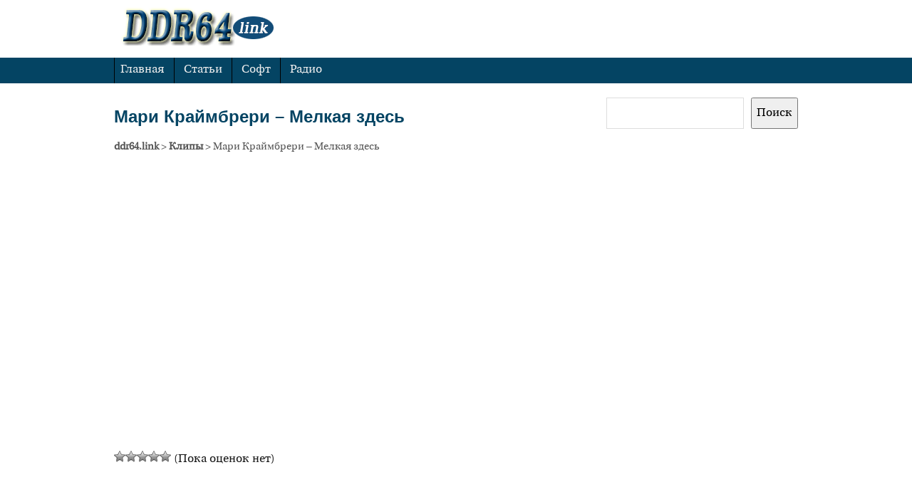

--- FILE ---
content_type: text/html; charset=utf-8
request_url: https://www.google.com/recaptcha/api2/aframe
body_size: 267
content:
<!DOCTYPE HTML><html><head><meta http-equiv="content-type" content="text/html; charset=UTF-8"></head><body><script nonce="5KSJhPckNrMLuAfRhfofAA">/** Anti-fraud and anti-abuse applications only. See google.com/recaptcha */ try{var clients={'sodar':'https://pagead2.googlesyndication.com/pagead/sodar?'};window.addEventListener("message",function(a){try{if(a.source===window.parent){var b=JSON.parse(a.data);var c=clients[b['id']];if(c){var d=document.createElement('img');d.src=c+b['params']+'&rc='+(localStorage.getItem("rc::a")?sessionStorage.getItem("rc::b"):"");window.document.body.appendChild(d);sessionStorage.setItem("rc::e",parseInt(sessionStorage.getItem("rc::e")||0)+1);localStorage.setItem("rc::h",'1768993692553');}}}catch(b){}});window.parent.postMessage("_grecaptcha_ready", "*");}catch(b){}</script></body></html>